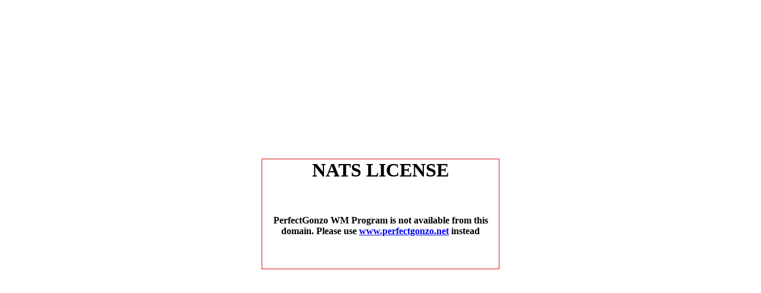

--- FILE ---
content_type: text/html; charset=UTF-8
request_url: http://join.tamedteens.com/license.php
body_size: 665
content:
<!-- !!! --><!-- NATS_5.0.2.2 --><!-- !!! -->
<HTML>
<HEAD><TITLE>NATS - License Information</TITLE></HEAD>
<BODY>
<center>
<table height="100%" border=0><tr><td>
<table width="400" border=0 cellpadding=1 cellspacing=0 bgcolor="#DD1111">
<tr><td><table width="100%" border=0 cellpadding=0 cellspacing=0 bgcolor="#FFFFFF">
<tr><td align="center">
    <h1>NATS LICENSE</h1>
    <br><br>
    <b>PerfectGonzo WM Program is not available from this domain.  Please use <a href="https://www.perfectgonzo.net/">www.perfectgonzo.net</a> instead</b>
    <br><br><br><br>
</td></tr>
</table></td></tr>
</table>
</td></tr></table>
</center>
</BODY>
</HTML>
